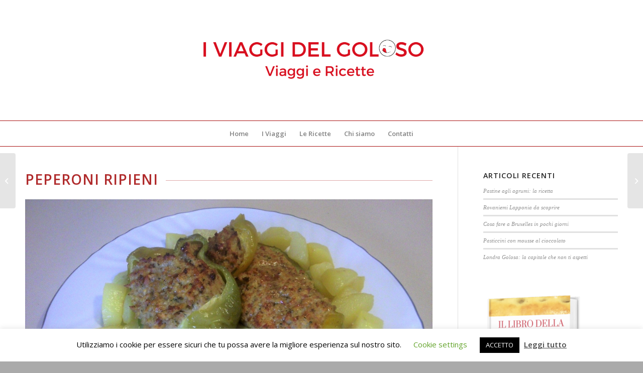

--- FILE ---
content_type: text/html; charset=UTF-8
request_url: https://www.iviaggidelgoloso.it/2021/01/peperoni-ripieni/
body_size: 17659
content:
<!DOCTYPE html>
<html lang="it-IT" class="html_stretched responsive av-preloader-disabled av-default-lightbox  html_header_top html_logo_center html_bottom_nav_header html_menu_right html_custom html_header_sticky_disabled html_header_shrinking_disabled html_mobile_menu_phone html_header_searchicon_disabled html_content_align_center html_header_unstick_top_disabled html_header_stretch_disabled html_av-overlay-side html_av-overlay-side-classic html_av-submenu-noclone html_entry_id_510 av-cookies-no-cookie-consent av-no-preview html_text_menu_active ">
<head>
<meta charset="UTF-8" />


<!-- mobile setting -->
<meta name="viewport" content="width=device-width, initial-scale=1">

<!-- Scripts/CSS and wp_head hook -->
<meta name='robots' content='index, follow, max-image-preview:large, max-snippet:-1, max-video-preview:-1' />
	<style>img:is([sizes="auto" i], [sizes^="auto," i]) { contain-intrinsic-size: 3000px 1500px }</style>
	
	<!-- This site is optimized with the Yoast SEO plugin v26.3 - https://yoast.com/wordpress/plugins/seo/ -->
	<title>Peperoni ripieni, la ricetta - I viaggi del Goloso</title>
	<meta name="description" content="Come fare i peperoni ripieni e in generale i ripieni di carne, lo troverete descritto in questo articolo che vorrebbe spiegarvi facilmente" />
	<link rel="canonical" href="https://www.iviaggidelgoloso.it/2021/01/peperoni-ripieni/" />
	<meta property="og:locale" content="it_IT" />
	<meta property="og:type" content="article" />
	<meta property="og:title" content="Peperoni ripieni, la ricetta - I viaggi del Goloso" />
	<meta property="og:description" content="Come fare i peperoni ripieni e in generale i ripieni di carne, lo troverete descritto in questo articolo che vorrebbe spiegarvi facilmente" />
	<meta property="og:url" content="https://www.iviaggidelgoloso.it/2021/01/peperoni-ripieni/" />
	<meta property="og:site_name" content="I viaggi del Goloso" />
	<meta property="article:author" content="https://www.facebook.com/marco.iviaggidelgoloso" />
	<meta property="article:published_time" content="2021-01-25T01:00:32+00:00" />
	<meta property="article:modified_time" content="2021-01-25T13:08:03+00:00" />
	<meta property="og:image" content="https://www.iviaggidelgoloso.it/wp-content/uploads/2020/04/Peperoni-ripieni.jpg" />
	<meta property="og:image:width" content="2307" />
	<meta property="og:image:height" content="1525" />
	<meta property="og:image:type" content="image/jpeg" />
	<meta name="author" content="Marco Goloso" />
	<meta name="twitter:card" content="summary_large_image" />
	<meta name="twitter:label1" content="Scritto da" />
	<meta name="twitter:data1" content="Marco Goloso" />
	<meta name="twitter:label2" content="Tempo di lettura stimato" />
	<meta name="twitter:data2" content="5 minuti" />
	<script type="application/ld+json" class="yoast-schema-graph">{"@context":"https://schema.org","@graph":[{"@type":"WebPage","@id":"https://www.iviaggidelgoloso.it/2021/01/peperoni-ripieni/","url":"https://www.iviaggidelgoloso.it/2021/01/peperoni-ripieni/","name":"Peperoni ripieni, la ricetta - I viaggi del Goloso","isPartOf":{"@id":"https://www.iviaggidelgoloso.it/#website"},"primaryImageOfPage":{"@id":"https://www.iviaggidelgoloso.it/2021/01/peperoni-ripieni/#primaryimage"},"image":{"@id":"https://www.iviaggidelgoloso.it/2021/01/peperoni-ripieni/#primaryimage"},"thumbnailUrl":"https://www.iviaggidelgoloso.it/wp-content/uploads/2020/04/Peperoni-ripieni.jpg","datePublished":"2021-01-25T01:00:32+00:00","dateModified":"2021-01-25T13:08:03+00:00","author":{"@id":"https://www.iviaggidelgoloso.it/#/schema/person/e02af9ea04beb4bf5c5f7951f96b136a"},"description":"Come fare i peperoni ripieni e in generale i ripieni di carne, lo troverete descritto in questo articolo che vorrebbe spiegarvi facilmente","breadcrumb":{"@id":"https://www.iviaggidelgoloso.it/2021/01/peperoni-ripieni/#breadcrumb"},"inLanguage":"it-IT","potentialAction":[{"@type":"ReadAction","target":["https://www.iviaggidelgoloso.it/2021/01/peperoni-ripieni/"]}]},{"@type":"ImageObject","inLanguage":"it-IT","@id":"https://www.iviaggidelgoloso.it/2021/01/peperoni-ripieni/#primaryimage","url":"https://www.iviaggidelgoloso.it/wp-content/uploads/2020/04/Peperoni-ripieni.jpg","contentUrl":"https://www.iviaggidelgoloso.it/wp-content/uploads/2020/04/Peperoni-ripieni.jpg","width":2307,"height":1525,"caption":"Peperoni ripieni"},{"@type":"BreadcrumbList","@id":"https://www.iviaggidelgoloso.it/2021/01/peperoni-ripieni/#breadcrumb","itemListElement":[{"@type":"ListItem","position":1,"name":"Home","item":"https://www.iviaggidelgoloso.it/i-viaggi-del-goloso-viaggi-e-ricette/"},{"@type":"ListItem","position":2,"name":"Peperoni ripieni, la ricetta"}]},{"@type":"WebSite","@id":"https://www.iviaggidelgoloso.it/#website","url":"https://www.iviaggidelgoloso.it/","name":"I viaggi del Goloso","description":"Viaggi e ricette dal mondo","potentialAction":[{"@type":"SearchAction","target":{"@type":"EntryPoint","urlTemplate":"https://www.iviaggidelgoloso.it/?s={search_term_string}"},"query-input":{"@type":"PropertyValueSpecification","valueRequired":true,"valueName":"search_term_string"}}],"inLanguage":"it-IT"},{"@type":"Person","@id":"https://www.iviaggidelgoloso.it/#/schema/person/e02af9ea04beb4bf5c5f7951f96b136a","name":"Marco Goloso","image":{"@type":"ImageObject","inLanguage":"it-IT","@id":"https://www.iviaggidelgoloso.it/#/schema/person/image/","url":"https://secure.gravatar.com/avatar/c3a1449ecf73f2b4ee46ad83ffde93e860d1dcf9885a109d67f3b4be6352ce59?s=96&d=mm&r=g","contentUrl":"https://secure.gravatar.com/avatar/c3a1449ecf73f2b4ee46ad83ffde93e860d1dcf9885a109d67f3b4be6352ce59?s=96&d=mm&r=g","caption":"Marco Goloso"},"description":"Sono nato nel 1969, e da quel giorno vivo tra mare e monti, in una città ruvida ma pratica, Genova. Sono cresciuto a pane, fumetti, libri, fantascienza e cartoni animati, tra scirocco e tramontana, sviluppando nel tempo tre passioni; viaggi, scrittura e cibo. Viaggio e scrivo in prima persona, per quello che riguarda l’ultima passione, mangio, forte!","sameAs":["https://www.facebook.com/marco.iviaggidelgoloso"],"url":"https://www.iviaggidelgoloso.it/author/marco/"}]}</script>
	<!-- / Yoast SEO plugin. -->


<link rel="alternate" type="application/rss+xml" title="I viaggi del Goloso &raquo; Feed" href="https://www.iviaggidelgoloso.it/feed/" />
<link rel="alternate" type="application/rss+xml" title="I viaggi del Goloso &raquo; Feed dei commenti" href="https://www.iviaggidelgoloso.it/comments/feed/" />
<link rel="alternate" type="application/rss+xml" title="I viaggi del Goloso &raquo; Peperoni ripieni, la ricetta Feed dei commenti" href="https://www.iviaggidelgoloso.it/2021/01/peperoni-ripieni/feed/" />

<!-- google webfont font replacement -->

			<script type='text/javascript'>

				(function() {
					
					/*	check if webfonts are disabled by user setting via cookie - or user must opt in.	*/
					var html = document.getElementsByTagName('html')[0];
					var cookie_check = html.className.indexOf('av-cookies-needs-opt-in') >= 0 || html.className.indexOf('av-cookies-can-opt-out') >= 0;
					var allow_continue = true;
					var silent_accept_cookie = html.className.indexOf('av-cookies-user-silent-accept') >= 0;

					if( cookie_check && ! silent_accept_cookie )
					{
						if( ! document.cookie.match(/aviaCookieConsent/) || html.className.indexOf('av-cookies-session-refused') >= 0 )
						{
							allow_continue = false;
						}
						else
						{
							if( ! document.cookie.match(/aviaPrivacyRefuseCookiesHideBar/) )
							{
								allow_continue = false;
							}
							else if( ! document.cookie.match(/aviaPrivacyEssentialCookiesEnabled/) )
							{
								allow_continue = false;
							}
							else if( document.cookie.match(/aviaPrivacyGoogleWebfontsDisabled/) )
							{
								allow_continue = false;
							}
						}
					}
					
					if( allow_continue )
					{
						var f = document.createElement('link');
					
						f.type 	= 'text/css';
						f.rel 	= 'stylesheet';
						f.href 	= '//fonts.googleapis.com/css?family=Open+Sans:400,600';
						f.id 	= 'avia-google-webfont';

						document.getElementsByTagName('head')[0].appendChild(f);
					}
				})();
			
			</script>
			<script type="text/javascript">
/* <![CDATA[ */
window._wpemojiSettings = {"baseUrl":"https:\/\/s.w.org\/images\/core\/emoji\/16.0.1\/72x72\/","ext":".png","svgUrl":"https:\/\/s.w.org\/images\/core\/emoji\/16.0.1\/svg\/","svgExt":".svg","source":{"concatemoji":"https:\/\/www.iviaggidelgoloso.it\/wp-includes\/js\/wp-emoji-release.min.js?ver=6.8.3"}};
/*! This file is auto-generated */
!function(s,n){var o,i,e;function c(e){try{var t={supportTests:e,timestamp:(new Date).valueOf()};sessionStorage.setItem(o,JSON.stringify(t))}catch(e){}}function p(e,t,n){e.clearRect(0,0,e.canvas.width,e.canvas.height),e.fillText(t,0,0);var t=new Uint32Array(e.getImageData(0,0,e.canvas.width,e.canvas.height).data),a=(e.clearRect(0,0,e.canvas.width,e.canvas.height),e.fillText(n,0,0),new Uint32Array(e.getImageData(0,0,e.canvas.width,e.canvas.height).data));return t.every(function(e,t){return e===a[t]})}function u(e,t){e.clearRect(0,0,e.canvas.width,e.canvas.height),e.fillText(t,0,0);for(var n=e.getImageData(16,16,1,1),a=0;a<n.data.length;a++)if(0!==n.data[a])return!1;return!0}function f(e,t,n,a){switch(t){case"flag":return n(e,"\ud83c\udff3\ufe0f\u200d\u26a7\ufe0f","\ud83c\udff3\ufe0f\u200b\u26a7\ufe0f")?!1:!n(e,"\ud83c\udde8\ud83c\uddf6","\ud83c\udde8\u200b\ud83c\uddf6")&&!n(e,"\ud83c\udff4\udb40\udc67\udb40\udc62\udb40\udc65\udb40\udc6e\udb40\udc67\udb40\udc7f","\ud83c\udff4\u200b\udb40\udc67\u200b\udb40\udc62\u200b\udb40\udc65\u200b\udb40\udc6e\u200b\udb40\udc67\u200b\udb40\udc7f");case"emoji":return!a(e,"\ud83e\udedf")}return!1}function g(e,t,n,a){var r="undefined"!=typeof WorkerGlobalScope&&self instanceof WorkerGlobalScope?new OffscreenCanvas(300,150):s.createElement("canvas"),o=r.getContext("2d",{willReadFrequently:!0}),i=(o.textBaseline="top",o.font="600 32px Arial",{});return e.forEach(function(e){i[e]=t(o,e,n,a)}),i}function t(e){var t=s.createElement("script");t.src=e,t.defer=!0,s.head.appendChild(t)}"undefined"!=typeof Promise&&(o="wpEmojiSettingsSupports",i=["flag","emoji"],n.supports={everything:!0,everythingExceptFlag:!0},e=new Promise(function(e){s.addEventListener("DOMContentLoaded",e,{once:!0})}),new Promise(function(t){var n=function(){try{var e=JSON.parse(sessionStorage.getItem(o));if("object"==typeof e&&"number"==typeof e.timestamp&&(new Date).valueOf()<e.timestamp+604800&&"object"==typeof e.supportTests)return e.supportTests}catch(e){}return null}();if(!n){if("undefined"!=typeof Worker&&"undefined"!=typeof OffscreenCanvas&&"undefined"!=typeof URL&&URL.createObjectURL&&"undefined"!=typeof Blob)try{var e="postMessage("+g.toString()+"("+[JSON.stringify(i),f.toString(),p.toString(),u.toString()].join(",")+"));",a=new Blob([e],{type:"text/javascript"}),r=new Worker(URL.createObjectURL(a),{name:"wpTestEmojiSupports"});return void(r.onmessage=function(e){c(n=e.data),r.terminate(),t(n)})}catch(e){}c(n=g(i,f,p,u))}t(n)}).then(function(e){for(var t in e)n.supports[t]=e[t],n.supports.everything=n.supports.everything&&n.supports[t],"flag"!==t&&(n.supports.everythingExceptFlag=n.supports.everythingExceptFlag&&n.supports[t]);n.supports.everythingExceptFlag=n.supports.everythingExceptFlag&&!n.supports.flag,n.DOMReady=!1,n.readyCallback=function(){n.DOMReady=!0}}).then(function(){return e}).then(function(){var e;n.supports.everything||(n.readyCallback(),(e=n.source||{}).concatemoji?t(e.concatemoji):e.wpemoji&&e.twemoji&&(t(e.twemoji),t(e.wpemoji)))}))}((window,document),window._wpemojiSettings);
/* ]]> */
</script>
<style id='wp-emoji-styles-inline-css' type='text/css'>

	img.wp-smiley, img.emoji {
		display: inline !important;
		border: none !important;
		box-shadow: none !important;
		height: 1em !important;
		width: 1em !important;
		margin: 0 0.07em !important;
		vertical-align: -0.1em !important;
		background: none !important;
		padding: 0 !important;
	}
</style>
<link rel='stylesheet' id='wp-block-library-css' href='https://www.iviaggidelgoloso.it/wp-includes/css/dist/block-library/style.min.css?ver=6.8.3' type='text/css' media='all' />
<style id='classic-theme-styles-inline-css' type='text/css'>
/*! This file is auto-generated */
.wp-block-button__link{color:#fff;background-color:#32373c;border-radius:9999px;box-shadow:none;text-decoration:none;padding:calc(.667em + 2px) calc(1.333em + 2px);font-size:1.125em}.wp-block-file__button{background:#32373c;color:#fff;text-decoration:none}
</style>
<style id='global-styles-inline-css' type='text/css'>
:root{--wp--preset--aspect-ratio--square: 1;--wp--preset--aspect-ratio--4-3: 4/3;--wp--preset--aspect-ratio--3-4: 3/4;--wp--preset--aspect-ratio--3-2: 3/2;--wp--preset--aspect-ratio--2-3: 2/3;--wp--preset--aspect-ratio--16-9: 16/9;--wp--preset--aspect-ratio--9-16: 9/16;--wp--preset--color--black: #000000;--wp--preset--color--cyan-bluish-gray: #abb8c3;--wp--preset--color--white: #ffffff;--wp--preset--color--pale-pink: #f78da7;--wp--preset--color--vivid-red: #cf2e2e;--wp--preset--color--luminous-vivid-orange: #ff6900;--wp--preset--color--luminous-vivid-amber: #fcb900;--wp--preset--color--light-green-cyan: #7bdcb5;--wp--preset--color--vivid-green-cyan: #00d084;--wp--preset--color--pale-cyan-blue: #8ed1fc;--wp--preset--color--vivid-cyan-blue: #0693e3;--wp--preset--color--vivid-purple: #9b51e0;--wp--preset--gradient--vivid-cyan-blue-to-vivid-purple: linear-gradient(135deg,rgba(6,147,227,1) 0%,rgb(155,81,224) 100%);--wp--preset--gradient--light-green-cyan-to-vivid-green-cyan: linear-gradient(135deg,rgb(122,220,180) 0%,rgb(0,208,130) 100%);--wp--preset--gradient--luminous-vivid-amber-to-luminous-vivid-orange: linear-gradient(135deg,rgba(252,185,0,1) 0%,rgba(255,105,0,1) 100%);--wp--preset--gradient--luminous-vivid-orange-to-vivid-red: linear-gradient(135deg,rgba(255,105,0,1) 0%,rgb(207,46,46) 100%);--wp--preset--gradient--very-light-gray-to-cyan-bluish-gray: linear-gradient(135deg,rgb(238,238,238) 0%,rgb(169,184,195) 100%);--wp--preset--gradient--cool-to-warm-spectrum: linear-gradient(135deg,rgb(74,234,220) 0%,rgb(151,120,209) 20%,rgb(207,42,186) 40%,rgb(238,44,130) 60%,rgb(251,105,98) 80%,rgb(254,248,76) 100%);--wp--preset--gradient--blush-light-purple: linear-gradient(135deg,rgb(255,206,236) 0%,rgb(152,150,240) 100%);--wp--preset--gradient--blush-bordeaux: linear-gradient(135deg,rgb(254,205,165) 0%,rgb(254,45,45) 50%,rgb(107,0,62) 100%);--wp--preset--gradient--luminous-dusk: linear-gradient(135deg,rgb(255,203,112) 0%,rgb(199,81,192) 50%,rgb(65,88,208) 100%);--wp--preset--gradient--pale-ocean: linear-gradient(135deg,rgb(255,245,203) 0%,rgb(182,227,212) 50%,rgb(51,167,181) 100%);--wp--preset--gradient--electric-grass: linear-gradient(135deg,rgb(202,248,128) 0%,rgb(113,206,126) 100%);--wp--preset--gradient--midnight: linear-gradient(135deg,rgb(2,3,129) 0%,rgb(40,116,252) 100%);--wp--preset--font-size--small: 13px;--wp--preset--font-size--medium: 20px;--wp--preset--font-size--large: 36px;--wp--preset--font-size--x-large: 42px;--wp--preset--spacing--20: 0.44rem;--wp--preset--spacing--30: 0.67rem;--wp--preset--spacing--40: 1rem;--wp--preset--spacing--50: 1.5rem;--wp--preset--spacing--60: 2.25rem;--wp--preset--spacing--70: 3.38rem;--wp--preset--spacing--80: 5.06rem;--wp--preset--shadow--natural: 6px 6px 9px rgba(0, 0, 0, 0.2);--wp--preset--shadow--deep: 12px 12px 50px rgba(0, 0, 0, 0.4);--wp--preset--shadow--sharp: 6px 6px 0px rgba(0, 0, 0, 0.2);--wp--preset--shadow--outlined: 6px 6px 0px -3px rgba(255, 255, 255, 1), 6px 6px rgba(0, 0, 0, 1);--wp--preset--shadow--crisp: 6px 6px 0px rgba(0, 0, 0, 1);}:where(.is-layout-flex){gap: 0.5em;}:where(.is-layout-grid){gap: 0.5em;}body .is-layout-flex{display: flex;}.is-layout-flex{flex-wrap: wrap;align-items: center;}.is-layout-flex > :is(*, div){margin: 0;}body .is-layout-grid{display: grid;}.is-layout-grid > :is(*, div){margin: 0;}:where(.wp-block-columns.is-layout-flex){gap: 2em;}:where(.wp-block-columns.is-layout-grid){gap: 2em;}:where(.wp-block-post-template.is-layout-flex){gap: 1.25em;}:where(.wp-block-post-template.is-layout-grid){gap: 1.25em;}.has-black-color{color: var(--wp--preset--color--black) !important;}.has-cyan-bluish-gray-color{color: var(--wp--preset--color--cyan-bluish-gray) !important;}.has-white-color{color: var(--wp--preset--color--white) !important;}.has-pale-pink-color{color: var(--wp--preset--color--pale-pink) !important;}.has-vivid-red-color{color: var(--wp--preset--color--vivid-red) !important;}.has-luminous-vivid-orange-color{color: var(--wp--preset--color--luminous-vivid-orange) !important;}.has-luminous-vivid-amber-color{color: var(--wp--preset--color--luminous-vivid-amber) !important;}.has-light-green-cyan-color{color: var(--wp--preset--color--light-green-cyan) !important;}.has-vivid-green-cyan-color{color: var(--wp--preset--color--vivid-green-cyan) !important;}.has-pale-cyan-blue-color{color: var(--wp--preset--color--pale-cyan-blue) !important;}.has-vivid-cyan-blue-color{color: var(--wp--preset--color--vivid-cyan-blue) !important;}.has-vivid-purple-color{color: var(--wp--preset--color--vivid-purple) !important;}.has-black-background-color{background-color: var(--wp--preset--color--black) !important;}.has-cyan-bluish-gray-background-color{background-color: var(--wp--preset--color--cyan-bluish-gray) !important;}.has-white-background-color{background-color: var(--wp--preset--color--white) !important;}.has-pale-pink-background-color{background-color: var(--wp--preset--color--pale-pink) !important;}.has-vivid-red-background-color{background-color: var(--wp--preset--color--vivid-red) !important;}.has-luminous-vivid-orange-background-color{background-color: var(--wp--preset--color--luminous-vivid-orange) !important;}.has-luminous-vivid-amber-background-color{background-color: var(--wp--preset--color--luminous-vivid-amber) !important;}.has-light-green-cyan-background-color{background-color: var(--wp--preset--color--light-green-cyan) !important;}.has-vivid-green-cyan-background-color{background-color: var(--wp--preset--color--vivid-green-cyan) !important;}.has-pale-cyan-blue-background-color{background-color: var(--wp--preset--color--pale-cyan-blue) !important;}.has-vivid-cyan-blue-background-color{background-color: var(--wp--preset--color--vivid-cyan-blue) !important;}.has-vivid-purple-background-color{background-color: var(--wp--preset--color--vivid-purple) !important;}.has-black-border-color{border-color: var(--wp--preset--color--black) !important;}.has-cyan-bluish-gray-border-color{border-color: var(--wp--preset--color--cyan-bluish-gray) !important;}.has-white-border-color{border-color: var(--wp--preset--color--white) !important;}.has-pale-pink-border-color{border-color: var(--wp--preset--color--pale-pink) !important;}.has-vivid-red-border-color{border-color: var(--wp--preset--color--vivid-red) !important;}.has-luminous-vivid-orange-border-color{border-color: var(--wp--preset--color--luminous-vivid-orange) !important;}.has-luminous-vivid-amber-border-color{border-color: var(--wp--preset--color--luminous-vivid-amber) !important;}.has-light-green-cyan-border-color{border-color: var(--wp--preset--color--light-green-cyan) !important;}.has-vivid-green-cyan-border-color{border-color: var(--wp--preset--color--vivid-green-cyan) !important;}.has-pale-cyan-blue-border-color{border-color: var(--wp--preset--color--pale-cyan-blue) !important;}.has-vivid-cyan-blue-border-color{border-color: var(--wp--preset--color--vivid-cyan-blue) !important;}.has-vivid-purple-border-color{border-color: var(--wp--preset--color--vivid-purple) !important;}.has-vivid-cyan-blue-to-vivid-purple-gradient-background{background: var(--wp--preset--gradient--vivid-cyan-blue-to-vivid-purple) !important;}.has-light-green-cyan-to-vivid-green-cyan-gradient-background{background: var(--wp--preset--gradient--light-green-cyan-to-vivid-green-cyan) !important;}.has-luminous-vivid-amber-to-luminous-vivid-orange-gradient-background{background: var(--wp--preset--gradient--luminous-vivid-amber-to-luminous-vivid-orange) !important;}.has-luminous-vivid-orange-to-vivid-red-gradient-background{background: var(--wp--preset--gradient--luminous-vivid-orange-to-vivid-red) !important;}.has-very-light-gray-to-cyan-bluish-gray-gradient-background{background: var(--wp--preset--gradient--very-light-gray-to-cyan-bluish-gray) !important;}.has-cool-to-warm-spectrum-gradient-background{background: var(--wp--preset--gradient--cool-to-warm-spectrum) !important;}.has-blush-light-purple-gradient-background{background: var(--wp--preset--gradient--blush-light-purple) !important;}.has-blush-bordeaux-gradient-background{background: var(--wp--preset--gradient--blush-bordeaux) !important;}.has-luminous-dusk-gradient-background{background: var(--wp--preset--gradient--luminous-dusk) !important;}.has-pale-ocean-gradient-background{background: var(--wp--preset--gradient--pale-ocean) !important;}.has-electric-grass-gradient-background{background: var(--wp--preset--gradient--electric-grass) !important;}.has-midnight-gradient-background{background: var(--wp--preset--gradient--midnight) !important;}.has-small-font-size{font-size: var(--wp--preset--font-size--small) !important;}.has-medium-font-size{font-size: var(--wp--preset--font-size--medium) !important;}.has-large-font-size{font-size: var(--wp--preset--font-size--large) !important;}.has-x-large-font-size{font-size: var(--wp--preset--font-size--x-large) !important;}
:where(.wp-block-post-template.is-layout-flex){gap: 1.25em;}:where(.wp-block-post-template.is-layout-grid){gap: 1.25em;}
:where(.wp-block-columns.is-layout-flex){gap: 2em;}:where(.wp-block-columns.is-layout-grid){gap: 2em;}
:root :where(.wp-block-pullquote){font-size: 1.5em;line-height: 1.6;}
</style>
<link rel='stylesheet' id='contact-form-7-css' href='https://www.iviaggidelgoloso.it/wp-content/plugins/contact-form-7/includes/css/styles.css?ver=6.1.3' type='text/css' media='all' />
<link rel='stylesheet' id='cookie-law-info-css' href='https://www.iviaggidelgoloso.it/wp-content/plugins/cookie-law-info/legacy/public/css/cookie-law-info-public.css?ver=3.3.6' type='text/css' media='all' />
<link rel='stylesheet' id='cookie-law-info-gdpr-css' href='https://www.iviaggidelgoloso.it/wp-content/plugins/cookie-law-info/legacy/public/css/cookie-law-info-gdpr.css?ver=3.3.6' type='text/css' media='all' />
<link rel='stylesheet' id='avia-merged-styles-css' href='https://www.iviaggidelgoloso.it/wp-content/uploads/dynamic_avia/avia-merged-styles-f7978e1bfd411790300ac381f8514269---66ebcd92340c8.css' type='text/css' media='all' />
<script type="text/javascript" src="https://www.iviaggidelgoloso.it/wp-includes/js/jquery/jquery.min.js?ver=3.7.1" id="jquery-core-js"></script>
<script type="text/javascript" src="https://www.iviaggidelgoloso.it/wp-includes/js/jquery/jquery-migrate.min.js?ver=3.4.1" id="jquery-migrate-js"></script>
<script type="text/javascript" id="cookie-law-info-js-extra">
/* <![CDATA[ */
var Cli_Data = {"nn_cookie_ids":[],"cookielist":[],"non_necessary_cookies":[],"ccpaEnabled":"","ccpaRegionBased":"","ccpaBarEnabled":"","strictlyEnabled":["necessary","obligatoire"],"ccpaType":"gdpr","js_blocking":"","custom_integration":"","triggerDomRefresh":"","secure_cookies":""};
var cli_cookiebar_settings = {"animate_speed_hide":"500","animate_speed_show":"500","background":"#FFF","border":"#b1a6a6c2","border_on":"","button_1_button_colour":"#000","button_1_button_hover":"#000000","button_1_link_colour":"#fff","button_1_as_button":"1","button_1_new_win":"","button_2_button_colour":"#333","button_2_button_hover":"#292929","button_2_link_colour":"#444","button_2_as_button":"","button_2_hidebar":"","button_3_button_colour":"#000","button_3_button_hover":"#000000","button_3_link_colour":"#fff","button_3_as_button":"1","button_3_new_win":"","button_4_button_colour":"#000","button_4_button_hover":"#000000","button_4_link_colour":"#62a329","button_4_as_button":"","button_7_button_colour":"#61a229","button_7_button_hover":"#4e8221","button_7_link_colour":"#fff","button_7_as_button":"1","button_7_new_win":"","font_family":"inherit","header_fix":"","notify_animate_hide":"1","notify_animate_show":"","notify_div_id":"#cookie-law-info-bar","notify_position_horizontal":"right","notify_position_vertical":"bottom","scroll_close":"","scroll_close_reload":"","accept_close_reload":"","reject_close_reload":"","showagain_tab":"1","showagain_background":"#fff","showagain_border":"#000","showagain_div_id":"#cookie-law-info-again","showagain_x_position":"100px","text":"#000","show_once_yn":"","show_once":"10000","logging_on":"","as_popup":"","popup_overlay":"1","bar_heading_text":"","cookie_bar_as":"banner","popup_showagain_position":"bottom-right","widget_position":"left"};
var log_object = {"ajax_url":"https:\/\/www.iviaggidelgoloso.it\/wp-admin\/admin-ajax.php"};
/* ]]> */
</script>
<script type="text/javascript" src="https://www.iviaggidelgoloso.it/wp-content/plugins/cookie-law-info/legacy/public/js/cookie-law-info-public.js?ver=3.3.6" id="cookie-law-info-js"></script>
<link rel="https://api.w.org/" href="https://www.iviaggidelgoloso.it/wp-json/" /><link rel="alternate" title="JSON" type="application/json" href="https://www.iviaggidelgoloso.it/wp-json/wp/v2/posts/510" /><link rel="EditURI" type="application/rsd+xml" title="RSD" href="https://www.iviaggidelgoloso.it/xmlrpc.php?rsd" />
<meta name="generator" content="WordPress 6.8.3" />
<link rel='shortlink' href='https://www.iviaggidelgoloso.it/?p=510' />
<link rel="alternate" title="oEmbed (JSON)" type="application/json+oembed" href="https://www.iviaggidelgoloso.it/wp-json/oembed/1.0/embed?url=https%3A%2F%2Fwww.iviaggidelgoloso.it%2F2021%2F01%2Fpeperoni-ripieni%2F" />
<link rel="alternate" title="oEmbed (XML)" type="text/xml+oembed" href="https://www.iviaggidelgoloso.it/wp-json/oembed/1.0/embed?url=https%3A%2F%2Fwww.iviaggidelgoloso.it%2F2021%2F01%2Fpeperoni-ripieni%2F&#038;format=xml" />
<link rel="profile" href="http://gmpg.org/xfn/11" />
<link rel="alternate" type="application/rss+xml" title="I viaggi del Goloso RSS2 Feed" href="https://www.iviaggidelgoloso.it/feed/" />
<link rel="pingback" href="https://www.iviaggidelgoloso.it/xmlrpc.php" />

<style type='text/css' media='screen'>
 #top #header_main > .container, #top #header_main > .container .main_menu  .av-main-nav > li > a, #top #header_main #menu-item-shop .cart_dropdown_link{ height:240px; line-height: 240px; }
 .html_top_nav_header .av-logo-container{ height:240px;  }
 .html_header_top.html_header_sticky #top #wrap_all #main{ padding-top:292px; } 
</style>
<!--[if lt IE 9]><script src="https://www.iviaggidelgoloso.it/wp-content/themes/enfold/js/html5shiv.js"></script><![endif]-->
<link rel="icon" href="https://www.iviaggidelgoloso.it/wp-content/uploads/2022/10/nuovo-logo-i-viaggi-del-goloso-grande-300x300.png" type="image/png">

<!-- To speed up the rendering and to display the site as fast as possible to the user we include some styles and scripts for above the fold content inline -->
<script type="text/javascript">'use strict';var avia_is_mobile=!1;if(/Android|webOS|iPhone|iPad|iPod|BlackBerry|IEMobile|Opera Mini/i.test(navigator.userAgent)&&'ontouchstart' in document.documentElement){avia_is_mobile=!0;document.documentElement.className+=' avia_mobile '}
else{document.documentElement.className+=' avia_desktop '};document.documentElement.className+=' js_active ';(function(){var e=['-webkit-','-moz-','-ms-',''],n='';for(var t in e){if(e[t]+'transform' in document.documentElement.style){document.documentElement.className+=' avia_transform ';n=e[t]+'transform'};if(e[t]+'perspective' in document.documentElement.style)document.documentElement.className+=' avia_transform3d '};if(typeof document.getElementsByClassName=='function'&&typeof document.documentElement.getBoundingClientRect=='function'&&avia_is_mobile==!1){if(n&&window.innerHeight>0){setTimeout(function(){var e=0,o={},a=0,t=document.getElementsByClassName('av-parallax'),i=window.pageYOffset||document.documentElement.scrollTop;for(e=0;e<t.length;e++){t[e].style.top='0px';o=t[e].getBoundingClientRect();a=Math.ceil((window.innerHeight+i-o.top)*0.3);t[e].style[n]='translate(0px, '+a+'px)';t[e].style.top='auto';t[e].className+=' enabled-parallax '}},50)}}})();</script><style type='text/css'>
@font-face {font-family: 'entypo-fontello'; font-weight: normal; font-style: normal; font-display: auto;
src: url('https://www.iviaggidelgoloso.it/wp-content/themes/enfold/config-templatebuilder/avia-template-builder/assets/fonts/entypo-fontello.eot');
src: url('https://www.iviaggidelgoloso.it/wp-content/themes/enfold/config-templatebuilder/avia-template-builder/assets/fonts/entypo-fontello.eot?#iefix') format('embedded-opentype'), 
url('https://www.iviaggidelgoloso.it/wp-content/themes/enfold/config-templatebuilder/avia-template-builder/assets/fonts/entypo-fontello.woff') format('woff'),
url('https://www.iviaggidelgoloso.it/wp-content/themes/enfold/config-templatebuilder/avia-template-builder/assets/fonts/entypo-fontello.woff2') format('woff2'),
url('https://www.iviaggidelgoloso.it/wp-content/themes/enfold/config-templatebuilder/avia-template-builder/assets/fonts/entypo-fontello.ttf') format('truetype'), 
url('https://www.iviaggidelgoloso.it/wp-content/themes/enfold/config-templatebuilder/avia-template-builder/assets/fonts/entypo-fontello.svg#entypo-fontello') format('svg');
} #top .avia-font-entypo-fontello, body .avia-font-entypo-fontello, html body [data-av_iconfont='entypo-fontello']:before{ font-family: 'entypo-fontello'; }
</style>

<!--
Debugging Info for Theme support: 

Theme: Enfold
Version: 4.7.3
Installed: enfold
AviaFramework Version: 5.0
AviaBuilder Version: 4.7.1.1
aviaElementManager Version: 1.0.1
ML:256-PU:239-PLA:8
WP:6.8.3
Compress: CSS:all theme files - JS:all theme files
Updates: disabled
PLAu:7
-->
</head>




<body id="top" class="wp-singular post-template-default single single-post postid-510 single-format-standard wp-theme-enfold  rtl_columns stretched open_sans" itemscope="itemscope" itemtype="https://schema.org/WebPage" >

	
	<div id='wrap_all'>

	
<header id='header' class='all_colors header_color light_bg_color  av_header_top av_logo_center av_bottom_nav_header av_menu_right av_custom av_header_sticky_disabled av_header_shrinking_disabled av_header_stretch_disabled av_mobile_menu_phone av_header_searchicon_disabled av_header_unstick_top_disabled av_header_border_disabled'  role="banner" itemscope="itemscope" itemtype="https://schema.org/WPHeader" >

		<div  id='header_main' class='container_wrap container_wrap_logo'>
	
        <div class='container av-logo-container'><div class='inner-container'><span class='logo'><a href='https://www.iviaggidelgoloso.it/'><img height='100' width='300' src='https://www.iviaggidelgoloso.it/wp-content/uploads/2022/10/i-viaggi-del-golos0-grande-bianco-1030x412.png' alt='I viaggi del Goloso' title='' /></a></span></div></div><div id='header_main_alternate' class='container_wrap'><div class='container'><nav class='main_menu' data-selectname='Seleziona una pagina'  role="navigation" itemscope="itemscope" itemtype="https://schema.org/SiteNavigationElement" ><div class="avia-menu av-main-nav-wrap"><ul id="avia-menu" class="menu av-main-nav"><li id="menu-item-188" class="menu-item menu-item-type-custom menu-item-object-custom menu-item-home menu-item-top-level menu-item-top-level-1"><a href="https://www.iviaggidelgoloso.it/" itemprop="url"><span class="avia-bullet"></span><span class="avia-menu-text">Home</span><span class="avia-menu-fx"><span class="avia-arrow-wrap"><span class="avia-arrow"></span></span></span></a></li>
<li id="menu-item-187" class="menu-item menu-item-type-post_type menu-item-object-page menu-item-top-level menu-item-top-level-2"><a href="https://www.iviaggidelgoloso.it/i-viaggi/" itemprop="url"><span class="avia-bullet"></span><span class="avia-menu-text">I Viaggi</span><span class="avia-menu-fx"><span class="avia-arrow-wrap"><span class="avia-arrow"></span></span></span></a></li>
<li id="menu-item-186" class="menu-item menu-item-type-post_type menu-item-object-page menu-item-top-level menu-item-top-level-3"><a href="https://www.iviaggidelgoloso.it/ricette/" itemprop="url"><span class="avia-bullet"></span><span class="avia-menu-text">Le Ricette</span><span class="avia-menu-fx"><span class="avia-arrow-wrap"><span class="avia-arrow"></span></span></span></a></li>
<li id="menu-item-1577" class="menu-item menu-item-type-post_type menu-item-object-page menu-item-top-level menu-item-top-level-4"><a href="https://www.iviaggidelgoloso.it/chi-siamo/" itemprop="url"><span class="avia-bullet"></span><span class="avia-menu-text">Chi siamo</span><span class="avia-menu-fx"><span class="avia-arrow-wrap"><span class="avia-arrow"></span></span></span></a></li>
<li id="menu-item-1012" class="menu-item menu-item-type-post_type menu-item-object-page menu-item-top-level menu-item-top-level-5"><a href="https://www.iviaggidelgoloso.it/contatti/" itemprop="url"><span class="avia-bullet"></span><span class="avia-menu-text">Contatti</span><span class="avia-menu-fx"><span class="avia-arrow-wrap"><span class="avia-arrow"></span></span></span></a></li>
<li class="av-burger-menu-main menu-item-avia-special ">
	        			<a href="#">
							<span class="av-hamburger av-hamburger--spin av-js-hamburger">
					        <span class="av-hamburger-box">
						          <span class="av-hamburger-inner"></span>
						          <strong>Menu</strong>
					        </span>
							</span>
						</a>
	        		   </li></ul></div></nav></div> </div> 
		<!-- end container_wrap-->
		</div>
		<div class='header_bg'></div>

<!-- end header -->
</header>
		
	<div id='main' class='all_colors' data-scroll-offset='0'>

	<div   class='main_color container_wrap_first container_wrap sidebar_right' style=' '  ><div class='container' ><main  role="main" itemscope="itemscope" itemtype="https://schema.org/Blog"  class='template-page content  av-content-small alpha units'><div class='post-entry post-entry-type-page post-entry-510'><div class='entry-content-wrapper clearfix'><div  style='padding-bottom:10px; color:#b02b2c;' class='av-special-heading av-special-heading-h2 custom-color-heading   avia-builder-el-0  el_before_av_textblock  avia-builder-el-first  '><h2 class='av-special-heading-tag '  itemprop="headline"  >Peperoni ripieni</h2><div class='special-heading-border'><div class='special-heading-inner-border' style='border-color:#b02b2c'></div></div></div>
<section class="av_textblock_section "  itemscope="itemscope" itemtype="https://schema.org/BlogPosting" itemprop="blogPost" ><div class='avia_textblock  '   itemprop="text" ><p><img fetchpriority="high" decoding="async" class="alignnone size-large wp-image-511" src="https://www.iviaggidelgoloso.it/wp-content/uploads/2020/04/Peperoni-ripieni-1030x681.jpg" alt="" width="1030" height="681" srcset="https://www.iviaggidelgoloso.it/wp-content/uploads/2020/04/Peperoni-ripieni-1030x681.jpg 1030w, https://www.iviaggidelgoloso.it/wp-content/uploads/2020/04/Peperoni-ripieni-300x198.jpg 300w, https://www.iviaggidelgoloso.it/wp-content/uploads/2020/04/Peperoni-ripieni-768x508.jpg 768w, https://www.iviaggidelgoloso.it/wp-content/uploads/2020/04/Peperoni-ripieni-1536x1015.jpg 1536w, https://www.iviaggidelgoloso.it/wp-content/uploads/2020/04/Peperoni-ripieni-2048x1354.jpg 2048w, https://www.iviaggidelgoloso.it/wp-content/uploads/2020/04/Peperoni-ripieni-1500x992.jpg 1500w, https://www.iviaggidelgoloso.it/wp-content/uploads/2020/04/Peperoni-ripieni-705x466.jpg 705w" sizes="(max-width: 1030px) 100vw, 1030px" /></p>
<p style="text-align: justify;"><span style="font-family: Times New Roman, serif;"><span style="font-size: large;">Come fare i Peperoni ripieni in generale i ripieni di carne, proveremo a spiegarvelo in questo articolo.</span></span></p>
<p style="text-align: justify;"><span style="font-family: Times New Roman, serif;"><span style="font-size: large;">Certo i peperoni ci piacciono particolarmente, vuoi per i colori sgargianti che attirano la tua attenzione dai banchi del mercato, siano essi verdi, gialli, oppure rossi, oltre che per il profumino che emanano in cottura. </span></span></p>
<p style="text-align: justify;"><span style="font-family: Times New Roman, serif;"><span style="font-size: large;">Il sapore è deciso, forse per qualcuno troppo, ma se vi piacciono scoprirete che sono <a href="https://it.wikipedia.org/wiki/Peperone" target="_blank" rel="noopener">un prodotto versatile</a> in cucina e si possono preparare in parecchi modi differenti: dalla </span></span><span style="font-size: large; font-family: 'Times New Roman', serif;">classica peperonata, fritti con patate e cipolle, ripieni, in modo da apprezzare a pieno le loro qualità.</span></p>
<p style="text-align: justify;"><span style="font-family: Times New Roman, serif;"><span style="font-size: large;">Oggi nella nostra ricetta del giorno, li presentiamo nella nostra versione ripiena, dopo aver trovato sul mercato quelli verdi. non vi deluderanno, noi li abbiamo messi nella nostra bacheca delle ricette<a href="https://www.iviaggidelgoloso.it/ricette-di-carne/" target="_blank" rel="noopener"> a base di carne.</a></span></span></p>
</div></section>
<div   class='hr hr-default   avia-builder-el-2  el_after_av_textblock  el_before_av_one_half '><span class='hr-inner ' ><span class='hr-inner-style'></span></span></div>
<div class="flex_column av_one_half  flex_column_div av-zero-column-padding first  avia-builder-el-3  el_after_av_hr  el_before_av_one_half  " style='border-radius:0px; '><div  class='avia-image-container  av-styling-    avia-builder-el-4  avia-builder-el-no-sibling  avia-align-center '  itemprop="image" itemscope="itemscope" itemtype="https://schema.org/ImageObject"  ><div class='avia-image-container-inner'><div class='avia-image-overlay-wrap'><img class='avia_image' src='https://www.iviaggidelgoloso.it/wp-content/uploads/2020/04/Peperoni-ripieni-1030x681.jpg' alt='Peperoni ripieni' title='Peperoni ripieni' height="681" width="1030"  itemprop="thumbnailUrl"  /></div></div></div></div>
<div class="flex_column av_one_half  flex_column_div av-zero-column-padding   avia-builder-el-5  el_after_av_one_half  el_before_av_hr  " style='border-radius:0px; '><section class="av_textblock_section "  itemscope="itemscope" itemtype="https://schema.org/BlogPosting" itemprop="blogPost" ><div class='avia_textblock  av_inherit_color '  style='color:#000000; '  itemprop="text" ><p style="text-align: center;"><span style="color: #8d281e;"><span style="font-family: Times New Roman, serif;"><span style="font-size: large;"><b>Ingredienti: </b></span></span></span></p>
<p style="text-align: center;"><span style="font-family: Times New Roman, serif;"><span style="font-size: large;">3 peperoni</span></span></p>
<p style="text-align: center;"><span style="font-family: Times New Roman, serif;"><span style="font-size: large;">        200 gr. di carne macinata oppure </span></span></p>
<p style="text-align: center;"><span style="font-family: Times New Roman, serif;"><span style="font-size: large;">           prosciutto e wurstel              </span></span></p>
<p style="text-align: center;"><span style="font-family: Times New Roman, serif;"><span style="font-size: large;"> </span></span><span style="font-family: Times New Roman, serif;"><span style="font-size: large;">3 uova</span></span></p>
<p style="text-align: center;"><span style="font-family: Times New Roman, serif;"><span style="font-size: large;">80 gr. parmigiano grattugiato </span></span></p>
<p style="text-align: center;"><span style="font-family: Times New Roman, serif;"><span style="font-size: large;">5 fette di pan carrè (bauletto)</span></span></p>
<p style="text-align: center;"><span style="font-family: Times New Roman, serif;"><span style="font-size: large;">30 gr. di pan grattato</span></span></p>
<p style="text-align: center;"><span style="font-family: Times New Roman, serif;"><span style="font-size: large;">½ bicchiere di latte circa</span></span></p>
<p style="text-align: center;"><span style="font-family: Times New Roman, serif;"><span style="font-size: large;">1 spicchio d’aglio</span></span></p>
<p style="text-align: center;"><span style="font-family: Times New Roman, serif;"><span style="font-size: large;">maggiorana</span></span></p>
<p style="text-align: center;"><span style="font-family: Times New Roman, serif;"><span style="font-size: large;">olio d’oliva</span></span></p>
<p style="text-align: center;"><span style="font-family: Times New Roman, serif;"><span style="font-size: large;">sale</span></span></p>
<p style="text-align: center;" align="justify">
</div></section></div>
<div   class='hr hr-default   avia-builder-el-7  el_after_av_one_half  el_before_av_textblock '><span class='hr-inner ' ><span class='hr-inner-style'></span></span></div>
<section class="av_textblock_section "  itemscope="itemscope" itemtype="https://schema.org/BlogPosting" itemprop="blogPost" ><div class='avia_textblock  av_inherit_color '  style='color:#000000; '  itemprop="text" ><p><span style="color: #8d281e;"><span style="font-family: Times New Roman, serif;"><span style="font-size: large;"><b>Preparazione:</b></span></span></span></p>
<p align="justify"><span style="font-family: Times New Roman, serif;"><span style="font-size: large;">Una ricetta che può essere preparata da tutti, anche i meno esperti. </span></span></p>
<p align="justify"><span style="font-family: Times New Roman, serif;"><span style="font-size: large;">Come spesso accade la consigliamo magari per imparare, per fare esperienza, sicuramente un pochino laboriosa ma tutto sommato gestibile anche per i meno esperti.</span></span></p>
<p align="justify"><span style="font-family: Times New Roman, serif;"><span style="font-size: large;">Veniamo alla preparazione. Laviamo e puliamo i peperoni e li tagliamo in pezzi, ottenendo i contenitori che andremo a riempire di ripieno.</span></span></p>
<p align="justify"><span style="font-family: Times New Roman, serif;"><span style="font-size: large;">In una terrina, sbattiamo le uova, aggiungiamo il formaggio grattugiato, maggiorana e aglio tritati, le fette di pane bagnate nel latte e la carne macinata, oppure (prosciutto, mortadella, wurstel, carne di tacchino, di vitello, ecc. tutto passato al mixer), saliamo e amalgamiamo bene il tutto.</span></span></p>
<p align="justify"><span style="font-family: Times New Roman, serif;"><span style="font-size: large;">Se il ripieno ottenuto risultasse troppo molle, aggiungiamo un po’ di pan grattato, se al contrario fosse troppo sodo, mettiamo ancora un po’ di latte.</span></span></p>
<p align="justify"><img fetchpriority="high" decoding="async" class="alignnone size-large wp-image-511" src="https://www.iviaggidelgoloso.it/wp-content/uploads/2020/04/Peperoni-ripieni-1030x681.jpg" alt="" width="1030" height="681" srcset="https://www.iviaggidelgoloso.it/wp-content/uploads/2020/04/Peperoni-ripieni-1030x681.jpg 1030w, https://www.iviaggidelgoloso.it/wp-content/uploads/2020/04/Peperoni-ripieni-300x198.jpg 300w, https://www.iviaggidelgoloso.it/wp-content/uploads/2020/04/Peperoni-ripieni-768x508.jpg 768w, https://www.iviaggidelgoloso.it/wp-content/uploads/2020/04/Peperoni-ripieni-1536x1015.jpg 1536w, https://www.iviaggidelgoloso.it/wp-content/uploads/2020/04/Peperoni-ripieni-2048x1354.jpg 2048w, https://www.iviaggidelgoloso.it/wp-content/uploads/2020/04/Peperoni-ripieni-1500x992.jpg 1500w, https://www.iviaggidelgoloso.it/wp-content/uploads/2020/04/Peperoni-ripieni-705x466.jpg 705w" sizes="(max-width: 1030px) 100vw, 1030px" /></p>
<p align="justify">
</div></section>
<div   class='hr hr-default   avia-builder-el-9  el_after_av_textblock  el_before_av_social_share '><span class='hr-inner ' ><span class='hr-inner-style'></span></span></div>
<div  class='av-social-sharing-box  avia-builder-el-10  el_after_av_hr  el_before_av_comments_list  '><div class='av-share-box'><h5 class='av-share-link-description av-no-toc '>Condividi questo articolo</h5><ul class='av-share-box-list noLightbox'><li class='av-share-link av-social-link-facebook' ><a target="_blank" aria-label="Condividi su Facebook" href='https://www.facebook.com/sharer.php?u=https://www.iviaggidelgoloso.it/2021/01/peperoni-ripieni/&#038;t=Peperoni%20ripieni%2C%20la%20ricetta' aria-hidden='false' data-av_icon='' data-av_iconfont='entypo-fontello' title='' data-avia-related-tooltip='Condividi su Facebook' rel="noopener"><span class='avia_hidden_link_text'>Condividi su Facebook</span></a></li><li class='av-share-link av-social-link-twitter' ><a target="_blank" aria-label="Condividi su Twitter" href='https://twitter.com/share?text=Peperoni%20ripieni%2C%20la%20ricetta&#038;url=https://www.iviaggidelgoloso.it/?p=510' aria-hidden='false' data-av_icon='' data-av_iconfont='entypo-fontello' title='' data-avia-related-tooltip='Condividi su Twitter' rel="noopener"><span class='avia_hidden_link_text'>Condividi su Twitter</span></a></li><li class='av-share-link av-social-link-whatsapp' ><a target="_blank" aria-label="Condividi su WhatsApp" href='https://api.whatsapp.com/send?text=https://www.iviaggidelgoloso.it/2021/01/peperoni-ripieni/' aria-hidden='false' data-av_icon='' data-av_iconfont='entypo-fontello' title='' data-avia-related-tooltip='Condividi su WhatsApp' rel="noopener"><span class='avia_hidden_link_text'>Condividi su WhatsApp</span></a></li><li class='av-share-link av-social-link-pinterest' ><a target="_blank" aria-label="Condividi su Pinterest" href='https://pinterest.com/pin/create/button/?url=https%3A%2F%2Fwww.iviaggidelgoloso.it%2F2021%2F01%2Fpeperoni-ripieni%2F&#038;description=Peperoni%20ripieni%2C%20la%20ricetta&#038;media=https%3A%2F%2Fwww.iviaggidelgoloso.it%2Fwp-content%2Fuploads%2F2020%2F04%2FPeperoni-ripieni-705x466.jpg' aria-hidden='false' data-av_icon='' data-av_iconfont='entypo-fontello' title='' data-avia-related-tooltip='Condividi su Pinterest' rel="noopener"><span class='avia_hidden_link_text'>Condividi su Pinterest</span></a></li><li class='av-share-link av-social-link-linkedin' ><a target="_blank" aria-label="Condividi su LinkedIn" href='https://linkedin.com/shareArticle?mini=true&#038;title=Peperoni%20ripieni%2C%20la%20ricetta&#038;url=https://www.iviaggidelgoloso.it/2021/01/peperoni-ripieni/' aria-hidden='false' data-av_icon='' data-av_iconfont='entypo-fontello' title='' data-avia-related-tooltip='Condividi su LinkedIn' rel="noopener"><span class='avia_hidden_link_text'>Condividi su LinkedIn</span></a></li><li class='av-share-link av-social-link-mail' ><a  aria-label="Condividi attraverso Mail" href='mailto:?subject=Peperoni%20ripieni%2C%20la%20ricetta&#038;body=https://www.iviaggidelgoloso.it/2021/01/peperoni-ripieni/' aria-hidden='false' data-av_icon='' data-av_iconfont='entypo-fontello' title='' data-avia-related-tooltip='Condividi attraverso Mail'><span class='avia_hidden_link_text'>Condividi attraverso Mail</span></a></li></ul></div></div>
<div  class='av-buildercomment   '>


	        	
	        	
<div class='comment-entry post-entry'>

<div class='comment_meta_container'>
			
			<div class='side-container-comment'>
	        		
	        		<div class='side-container-comment-inner'>
	        				        			
	        			<span class='comment-count'>0</span>
   						<span class='comment-text'>commenti</span>
   						<span class='center-border center-border-left'></span>
   						<span class='center-border center-border-right'></span>
   						
	        		</div>
	        		
	        	</div>
			
			</div>

<div class='comment_container'><h3 class='miniheading '>Lascia un Commento</h3><span class='minitext'>Vuoi partecipare alla discussione? <br/>Fornisci il tuo contributo!</span>	<div id="respond" class="comment-respond">
		<h3 id="reply-title" class="comment-reply-title">Lascia un commento</h3><form action="https://www.iviaggidelgoloso.it/wp-comments-post.php" method="post" id="commentform" class="comment-form"><p class="comment-notes"><span id="email-notes">Il tuo indirizzo email non sarà pubblicato.</span> <span class="required-field-message">I campi obbligatori sono contrassegnati <span class="required">*</span></span></p><p class="comment-form-author"><label for="author">Nome <span class="required">*</span></label> <input id="author" name="author" type="text" value="" size="30" maxlength="245" autocomplete="name" required="required" /></p>
<p class="comment-form-email"><label for="email">Email <span class="required">*</span></label> <input id="email" name="email" type="text" value="" size="30" maxlength="100" aria-describedby="email-notes" autocomplete="email" required="required" /></p>
<p class="comment-form-url"><label for="url">Sito web</label> <input id="url" name="url" type="text" value="" size="30" maxlength="200" autocomplete="url" /></p>
<p class="comment-form-comment"><label for="comment">Commento <span class="required">*</span></label> <textarea id="comment" name="comment" cols="45" rows="8" maxlength="65525" required="required"></textarea></p><p class="form-submit"><input name="submit" type="submit" id="submit" class="submit" value="Invia commento" /> <input type='hidden' name='comment_post_ID' value='510' id='comment_post_ID' />
<input type='hidden' name='comment_parent' id='comment_parent' value='0' />
</p><p style="display: none;"><input type="hidden" id="akismet_comment_nonce" name="akismet_comment_nonce" value="bdf16f2a18" /></p><p style="display: none !important;" class="akismet-fields-container" data-prefix="ak_"><label>&#916;<textarea name="ak_hp_textarea" cols="45" rows="8" maxlength="100"></textarea></label><input type="hidden" id="ak_js_1" name="ak_js" value="31"/><script>document.getElementById( "ak_js_1" ).setAttribute( "value", ( new Date() ).getTime() );</script></p></form>	</div><!-- #respond -->
	<p class="akismet_comment_form_privacy_notice">Questo sito utilizza Akismet per ridurre lo spam. <a href="https://akismet.com/privacy/" target="_blank" rel="nofollow noopener">Scopri come vengono elaborati i dati derivati dai commenti</a>.</p></div>
</div></div>
</div></div></main><!-- close content main element --> <!-- section close by builder template --><aside class='sidebar sidebar_right   alpha units'  role="complementary" itemscope="itemscope" itemtype="https://schema.org/WPSideBar" ><div class='inner_sidebar extralight-border'>
		<section id="recent-posts-3" class="widget clearfix widget_recent_entries">
		<h3 class="widgettitle">Articoli recenti</h3>
		<ul>
											<li>
					<a href="https://www.iviaggidelgoloso.it/2025/11/pastine-agli-agrumi/">Pastine agli agrumi: la ricetta</a>
									</li>
											<li>
					<a href="https://www.iviaggidelgoloso.it/2025/11/rovaniemi-lapponia/">Rovaniemi Lapponia da scoprire</a>
									</li>
											<li>
					<a href="https://www.iviaggidelgoloso.it/2025/11/cosa-fare-a-bruxelles/">Cosa fare a Bruxelles in pochi giorni</a>
									</li>
											<li>
					<a href="https://www.iviaggidelgoloso.it/2025/10/pasticcini-con-mousse-al-cioccolato/">Pasticcini con mousse al cioccolato</a>
									</li>
											<li>
					<a href="https://www.iviaggidelgoloso.it/2025/10/londra-golosa/">Londra Golosa: la capitale che non ti aspetti</a>
									</li>
					</ul>

		<span class="seperator extralight-border"></span></section><section id="media_image-3" class="widget clearfix widget_media_image"><a href="https://amzn.to/2O7exgy"><img width="197" height="300" src="https://www.iviaggidelgoloso.it/wp-content/uploads/2021/04/promo-3d-libro-focaccia-197x300.png" class="image wp-image-1888  attachment-medium size-medium" alt="" style="max-width: 100%; height: auto;" decoding="async" srcset="https://www.iviaggidelgoloso.it/wp-content/uploads/2021/04/promo-3d-libro-focaccia-197x300.png 197w, https://www.iviaggidelgoloso.it/wp-content/uploads/2021/04/promo-3d-libro-focaccia.png 383w" sizes="(max-width: 197px) 100vw, 197px" /></a><span class="seperator extralight-border"></span></section></div></aside>		</div><!--end builder template--></div><!-- close default .container_wrap element -->						<div class='container_wrap footer_color' id='footer'>

					<div class='container'>

						<div class='flex_column av_one_fourth  first el_before_av_one_fourth'><section id="text-4" class="widget clearfix widget_text"><h3 class="widgettitle">CITTA&#8217; GOLOSE (Italia)</h3>			<div class="textwidget"><p><a href="https://www.iviaggidelgoloso.it/2020/12/weekend-a-firenze/" target="_blank" rel="noopener">Firenze Golosa</a></p>
<p><a href="https://www.iviaggidelgoloso.it/2020/10/weekend-a-siena/" target="_blank" rel="noopener">Siena Golosa</a></p>
<p><a href="https://www.genovagolosa.it/" target="_blank" rel="noopener">Genova Golosa</a></p>
</div>
		<span class="seperator extralight-border"></span></section><section id="search-3" class="widget clearfix widget_search"><h3 class="widgettitle">Cerca nel blog</h3>

<form action="https://www.iviaggidelgoloso.it/" id="searchform" method="get" class="">
	<div>
		<input type="submit" value="" id="searchsubmit" class="button avia-font-entypo-fontello" />
		<input type="text" id="s" name="s" value="" placeholder='Cerca' />
			</div>
</form><span class="seperator extralight-border"></span></section></div><div class='flex_column av_one_fourth  el_after_av_one_fourth  el_before_av_one_fourth '><section id="text-5" class="widget clearfix widget_text"><h3 class="widgettitle">TOUR GASTRONOMICI</h3>			<div class="textwidget"><p><a href="https://www.iviaggidelgoloso.it/2020/07/culatello-di-zibello/" target="_blank" rel="noopener">Il Culatello di Zibello</a></p>
<p><img loading="lazy" decoding="async" class="alignnone size-portfolio wp-image-437" src="https://www.iviaggidelgoloso.it/wp-content/uploads/2020/04/culatello-zibello-495x400.jpg" alt="" width="495" height="400" /></p>
</div>
		<span class="seperator extralight-border"></span></section></div><div class='flex_column av_one_fourth  el_after_av_one_fourth  el_before_av_one_fourth '><section id="text-6" class="widget clearfix widget_text"><h3 class="widgettitle">SAPORI DAL MONDO</h3>			<div class="textwidget"><p><a href="https://www.iviaggidelgoloso.it/2020/07/boqueria-di-barcellona/" target="_blank" rel="noopener"> La Boqueria di Barcellona </a></p>
<p><img loading="lazy" decoding="async" class="alignnone size-portfolio wp-image-467" src="https://www.iviaggidelgoloso.it/wp-content/uploads/2020/04/boqueria-barcellona-495x400.jpg" alt="" width="495" height="400" srcset="https://www.iviaggidelgoloso.it/wp-content/uploads/2020/04/boqueria-barcellona-495x400.jpg 495w, https://www.iviaggidelgoloso.it/wp-content/uploads/2020/04/boqueria-barcellona-845x684.jpg 845w" sizes="auto, (max-width: 495px) 100vw, 495px" /></p>
</div>
		<span class="seperator extralight-border"></span></section></div><div class='flex_column av_one_fourth  el_after_av_one_fourth  el_before_av_one_fourth '><section id="text-7" class="widget clearfix widget_text"><h3 class="widgettitle">VIRTUAL TOUR</h3>			<div class="textwidget"><p><a href="https://www.iviaggidelgoloso.it/2020/07/castello-di-neuschwanstein/" target="_blank" rel="noopener">Castello di Neuschwanstein</a></p>
<p><img loading="lazy" decoding="async" class="alignnone size-portfolio wp-image-286" src="https://www.iviaggidelgoloso.it/wp-content/uploads/2020/04/castello-di-neusch-495x400.jpg" alt="" width="495" height="400" srcset="https://www.iviaggidelgoloso.it/wp-content/uploads/2020/04/castello-di-neusch-495x400.jpg 495w, https://www.iviaggidelgoloso.it/wp-content/uploads/2020/04/castello-di-neusch-845x684.jpg 845w" sizes="auto, (max-width: 495px) 100vw, 495px" /></p>
</div>
		<span class="seperator extralight-border"></span></section></div>

					</div>


				<!-- ####### END FOOTER CONTAINER ####### -->
				</div>

	


			

			
				<footer class='container_wrap socket_color' id='socket'  role="contentinfo" itemscope="itemscope" itemtype="https://schema.org/WPFooter" >
                    <div class='container'>

                        <span class='copyright'>I Viaggi del Goloso 2010 -2024 - <a rel='nofollow' href='https://kriesi.at'>powered by Enfold WordPress Theme</a></span>

                        <ul class='noLightbox social_bookmarks icon_count_2'><li class='social_bookmarks_instagram av-social-link-instagram social_icon_1'><a target="_blank" aria-label="Collegamento a Instagram" href='https://www.instagram.com/iviaggidelgoloso/' aria-hidden='false' data-av_icon='' data-av_iconfont='entypo-fontello' title='Instagram' rel="noopener"><span class='avia_hidden_link_text'>Instagram</span></a></li><li class='social_bookmarks_facebook av-social-link-facebook social_icon_2'><a target="_blank" aria-label="Collegamento a Facebook" href='https://www.facebook.com/iviaggidelgoloso/' aria-hidden='false' data-av_icon='' data-av_iconfont='entypo-fontello' title='Facebook' rel="noopener"><span class='avia_hidden_link_text'>Facebook</span></a></li></ul>
                    </div>

	            <!-- ####### END SOCKET CONTAINER ####### -->
				</footer>


					<!-- end main -->
		</div>
		
		<a class='avia-post-nav avia-post-prev with-image' href='https://www.iviaggidelgoloso.it/2021/01/tiramisu-senza-uova/' >    <span class='label iconfont' aria-hidden='true' data-av_icon='' data-av_iconfont='entypo-fontello'></span>    <span class='entry-info-wrap'>        <span class='entry-info'>            <span class='entry-title'>Tiramisù senza uova ricetta e segreti</span>            <span class='entry-image'><img width="80" height="80" src="https://www.iviaggidelgoloso.it/wp-content/uploads/2020/08/copertina-80x80.jpg" class="attachment-thumbnail size-thumbnail wp-post-image" alt="" decoding="async" loading="lazy" srcset="https://www.iviaggidelgoloso.it/wp-content/uploads/2020/08/copertina-80x80.jpg 80w, https://www.iviaggidelgoloso.it/wp-content/uploads/2020/08/copertina-36x36.jpg 36w, https://www.iviaggidelgoloso.it/wp-content/uploads/2020/08/copertina-180x180.jpg 180w" sizes="auto, (max-width: 80px) 100vw, 80px" /></span>        </span>    </span></a><a class='avia-post-nav avia-post-next with-image' href='https://www.iviaggidelgoloso.it/2021/02/frittelle-di-patate-e-bietole/' >    <span class='label iconfont' aria-hidden='true' data-av_icon='' data-av_iconfont='entypo-fontello'></span>    <span class='entry-info-wrap'>        <span class='entry-info'>            <span class='entry-image'><img width="80" height="80" src="https://www.iviaggidelgoloso.it/wp-content/uploads/2020/04/Frittelle-della-nonna-di-patate-e-bietole-3-80x80.jpg" class="attachment-thumbnail size-thumbnail wp-post-image" alt="frittelle patate e bietole" decoding="async" loading="lazy" srcset="https://www.iviaggidelgoloso.it/wp-content/uploads/2020/04/Frittelle-della-nonna-di-patate-e-bietole-3-80x80.jpg 80w, https://www.iviaggidelgoloso.it/wp-content/uploads/2020/04/Frittelle-della-nonna-di-patate-e-bietole-3-36x36.jpg 36w, https://www.iviaggidelgoloso.it/wp-content/uploads/2020/04/Frittelle-della-nonna-di-patate-e-bietole-3-180x180.jpg 180w" sizes="auto, (max-width: 80px) 100vw, 80px" /><small class='avia-copyright'>i viaggi del goloso</small></span>            <span class='entry-title'>Frittelle di patate e bietole una ricetta facile</span>        </span>    </span></a><!-- end wrap_all --></div>

<a href='#top' title='Scorrere verso l&rsquo;alto' id='scroll-top-link' aria-hidden='true' data-av_icon='' data-av_iconfont='entypo-fontello'><span class="avia_hidden_link_text">Scorrere verso l&rsquo;alto</span></a>

<div id="fb-root"></div>

<script type="speculationrules">
{"prefetch":[{"source":"document","where":{"and":[{"href_matches":"\/*"},{"not":{"href_matches":["\/wp-*.php","\/wp-admin\/*","\/wp-content\/uploads\/*","\/wp-content\/*","\/wp-content\/plugins\/*","\/wp-content\/themes\/enfold\/*","\/*\\?(.+)"]}},{"not":{"selector_matches":"a[rel~=\"nofollow\"]"}},{"not":{"selector_matches":".no-prefetch, .no-prefetch a"}}]},"eagerness":"conservative"}]}
</script>
<!--googleoff: all--><div id="cookie-law-info-bar" data-nosnippet="true"><span>Utilizziamo i cookie per essere sicuri che tu possa avere la migliore esperienza sul nostro sito.  <a role='button' class="cli_settings_button" style="margin:5px 20px 5px 20px">Cookie settings</a><a role='button' data-cli_action="accept" id="cookie_action_close_header" class="medium cli-plugin-button cli-plugin-main-button cookie_action_close_header cli_action_button wt-cli-accept-btn" style="margin:5px">ACCETTO</a> <a href="https://www.iubenda.com/privacy-policy/36331777" id="CONSTANT_OPEN_URL" target="_blank" class="cli-plugin-main-link">Leggi tutto</a></span></div><div id="cookie-law-info-again" data-nosnippet="true"><span id="cookie_hdr_showagain">Privacy &amp; Cookies Policy</span></div><div class="cli-modal" data-nosnippet="true" id="cliSettingsPopup" tabindex="-1" role="dialog" aria-labelledby="cliSettingsPopup" aria-hidden="true">
  <div class="cli-modal-dialog" role="document">
	<div class="cli-modal-content cli-bar-popup">
		  <button type="button" class="cli-modal-close" id="cliModalClose">
			<svg class="" viewBox="0 0 24 24"><path d="M19 6.41l-1.41-1.41-5.59 5.59-5.59-5.59-1.41 1.41 5.59 5.59-5.59 5.59 1.41 1.41 5.59-5.59 5.59 5.59 1.41-1.41-5.59-5.59z"></path><path d="M0 0h24v24h-24z" fill="none"></path></svg>
			<span class="wt-cli-sr-only">Chiudi</span>
		  </button>
		  <div class="cli-modal-body">
			<div class="cli-container-fluid cli-tab-container">
	<div class="cli-row">
		<div class="cli-col-12 cli-align-items-stretch cli-px-0">
			<div class="cli-privacy-overview">
				<h4>Privacy Overview</h4>				<div class="cli-privacy-content">
					<div class="cli-privacy-content-text">This website uses cookies to improve your experience while you navigate through the website. Out of these cookies, the cookies that are categorized as necessary are stored on your browser as they are essential for the working of basic functionalities of the website. We also use third-party cookies that help us analyze and understand how you use this website. These cookies will be stored in your browser only with your consent. You also have the option to opt-out of these cookies. But opting out of some of these cookies may have an effect on your browsing experience.</div>
				</div>
				<a class="cli-privacy-readmore" aria-label="Mostra altro" role="button" data-readmore-text="Mostra altro" data-readless-text="Mostra meno"></a>			</div>
		</div>
		<div class="cli-col-12 cli-align-items-stretch cli-px-0 cli-tab-section-container">
												<div class="cli-tab-section">
						<div class="cli-tab-header">
							<a role="button" tabindex="0" class="cli-nav-link cli-settings-mobile" data-target="necessary" data-toggle="cli-toggle-tab">
								Necessary							</a>
															<div class="wt-cli-necessary-checkbox">
									<input type="checkbox" class="cli-user-preference-checkbox"  id="wt-cli-checkbox-necessary" data-id="checkbox-necessary" checked="checked"  />
									<label class="form-check-label" for="wt-cli-checkbox-necessary">Necessary</label>
								</div>
								<span class="cli-necessary-caption">Sempre abilitato</span>
													</div>
						<div class="cli-tab-content">
							<div class="cli-tab-pane cli-fade" data-id="necessary">
								<div class="wt-cli-cookie-description">
									Necessary cookies are absolutely essential for the website to function properly. This category only includes cookies that ensures basic functionalities and security features of the website. These cookies do not store any personal information.								</div>
							</div>
						</div>
					</div>
																	<div class="cli-tab-section">
						<div class="cli-tab-header">
							<a role="button" tabindex="0" class="cli-nav-link cli-settings-mobile" data-target="non-necessary" data-toggle="cli-toggle-tab">
								Non-necessary							</a>
															<div class="cli-switch">
									<input type="checkbox" id="wt-cli-checkbox-non-necessary" class="cli-user-preference-checkbox"  data-id="checkbox-non-necessary" checked='checked' />
									<label for="wt-cli-checkbox-non-necessary" class="cli-slider" data-cli-enable="Abilitato" data-cli-disable="Disabilitato"><span class="wt-cli-sr-only">Non-necessary</span></label>
								</div>
													</div>
						<div class="cli-tab-content">
							<div class="cli-tab-pane cli-fade" data-id="non-necessary">
								<div class="wt-cli-cookie-description">
									Any cookies that may not be particularly necessary for the website to function and is used specifically to collect user personal data via analytics, ads, other embedded contents are termed as non-necessary cookies. It is mandatory to procure user consent prior to running these cookies on your website.								</div>
							</div>
						</div>
					</div>
										</div>
	</div>
</div>
		  </div>
		  <div class="cli-modal-footer">
			<div class="wt-cli-element cli-container-fluid cli-tab-container">
				<div class="cli-row">
					<div class="cli-col-12 cli-align-items-stretch cli-px-0">
						<div class="cli-tab-footer wt-cli-privacy-overview-actions">
						
															<a id="wt-cli-privacy-save-btn" role="button" tabindex="0" data-cli-action="accept" class="wt-cli-privacy-btn cli_setting_save_button wt-cli-privacy-accept-btn cli-btn">ACCETTA E SALVA</a>
													</div>
						
					</div>
				</div>
			</div>
		</div>
	</div>
  </div>
</div>
<div class="cli-modal-backdrop cli-fade cli-settings-overlay"></div>
<div class="cli-modal-backdrop cli-fade cli-popupbar-overlay"></div>
<!--googleon: all-->
 <script type='text/javascript'>
 /* <![CDATA[ */  
var avia_framework_globals = avia_framework_globals || {};
    avia_framework_globals.frameworkUrl = 'https://www.iviaggidelgoloso.it/wp-content/themes/enfold/framework/';
    avia_framework_globals.installedAt = 'https://www.iviaggidelgoloso.it/wp-content/themes/enfold/';
    avia_framework_globals.ajaxurl = 'https://www.iviaggidelgoloso.it/wp-admin/admin-ajax.php';
/* ]]> */ 
</script>
 
 <script type="text/javascript" src="https://www.iviaggidelgoloso.it/wp-includes/js/dist/hooks.min.js?ver=4d63a3d491d11ffd8ac6" id="wp-hooks-js"></script>
<script type="text/javascript" src="https://www.iviaggidelgoloso.it/wp-includes/js/dist/i18n.min.js?ver=5e580eb46a90c2b997e6" id="wp-i18n-js"></script>
<script type="text/javascript" id="wp-i18n-js-after">
/* <![CDATA[ */
wp.i18n.setLocaleData( { 'text direction\u0004ltr': [ 'ltr' ] } );
/* ]]> */
</script>
<script type="text/javascript" src="https://www.iviaggidelgoloso.it/wp-content/plugins/contact-form-7/includes/swv/js/index.js?ver=6.1.3" id="swv-js"></script>
<script type="text/javascript" id="contact-form-7-js-translations">
/* <![CDATA[ */
( function( domain, translations ) {
	var localeData = translations.locale_data[ domain ] || translations.locale_data.messages;
	localeData[""].domain = domain;
	wp.i18n.setLocaleData( localeData, domain );
} )( "contact-form-7", {"translation-revision-date":"2025-11-18 20:27:55+0000","generator":"GlotPress\/4.0.3","domain":"messages","locale_data":{"messages":{"":{"domain":"messages","plural-forms":"nplurals=2; plural=n != 1;","lang":"it"},"This contact form is placed in the wrong place.":["Questo modulo di contatto \u00e8 posizionato nel posto sbagliato."],"Error:":["Errore:"]}},"comment":{"reference":"includes\/js\/index.js"}} );
/* ]]> */
</script>
<script type="text/javascript" id="contact-form-7-js-before">
/* <![CDATA[ */
var wpcf7 = {
    "api": {
        "root": "https:\/\/www.iviaggidelgoloso.it\/wp-json\/",
        "namespace": "contact-form-7\/v1"
    }
};
/* ]]> */
</script>
<script type="text/javascript" src="https://www.iviaggidelgoloso.it/wp-content/plugins/contact-form-7/includes/js/index.js?ver=6.1.3" id="contact-form-7-js"></script>
<script defer type="text/javascript" src="https://www.iviaggidelgoloso.it/wp-content/plugins/akismet/_inc/akismet-frontend.js?ver=1763280942" id="akismet-frontend-js"></script>
<script type="text/javascript" src="https://www.iviaggidelgoloso.it/wp-content/uploads/dynamic_avia/avia-footer-scripts-9fe0f010226ca414cc5c1bd234e53608---66ebcd9288da9.js" id="avia-footer-scripts-js"></script>

<script type='text/javascript'>
			
	(function($) {
					
			/*	check if google analytics tracking is disabled by user setting via cookie - or user must opt in.	*/
					
			var analytics_code = "\n<!-- Global site tag (gtag.js) - Google Analytics -->\n<script id='google_analytics_script' class='google_analytics_scripts' async src='https:\/\/www.googletagmanager.com\/gtag\/js?id=UA-165357236-1'><\/script>\n<script class='google_analytics_scripts' type='text\/javascript'>\nwindow.dataLayer = window.dataLayer || [];\nfunction gtag(){dataLayer.push(arguments);}\ngtag('js', new Date());\ngtag('config', 'UA-165357236-1', { 'anonymize_ip': true });\n<\/script>\n".replace(/\"/g, '"' );
			var html = document.getElementsByTagName('html')[0];

			$('html').on( 'avia-cookie-settings-changed', function(e) 
			{
					var cookie_check = html.className.indexOf('av-cookies-needs-opt-in') >= 0 || html.className.indexOf('av-cookies-can-opt-out') >= 0;
					var allow_continue = true;
					var silent_accept_cookie = html.className.indexOf('av-cookies-user-silent-accept') >= 0;
					var script_loaded = $( 'script.google_analytics_scripts' );

					if( cookie_check && ! silent_accept_cookie )
					{
						if( ! document.cookie.match(/aviaCookieConsent/) || html.className.indexOf('av-cookies-session-refused') >= 0 )
						{
							allow_continue = false;
						}
						else
						{
							if( ! document.cookie.match(/aviaPrivacyRefuseCookiesHideBar/) )
							{
								allow_continue = false;
							}
							else if( ! document.cookie.match(/aviaPrivacyEssentialCookiesEnabled/) )
							{
								allow_continue = false;
							}
							else if( document.cookie.match(/aviaPrivacyGoogleTrackingDisabled/) )
							{
								allow_continue = false;
							}
						}
					}

					if( ! allow_continue )
					{ 
//						window['ga-disable-UA-165357236-1'] = true;
						if( script_loaded.length > 0 )
						{
							script_loaded.remove();
						}
					}
					else
					{
						if( script_loaded.length == 0 )
						{
							$('head').append( analytics_code );
						}
					}
			});
			
			$('html').trigger( 'avia-cookie-settings-changed' );
						
	})( jQuery );
				
</script></body>
</html>
